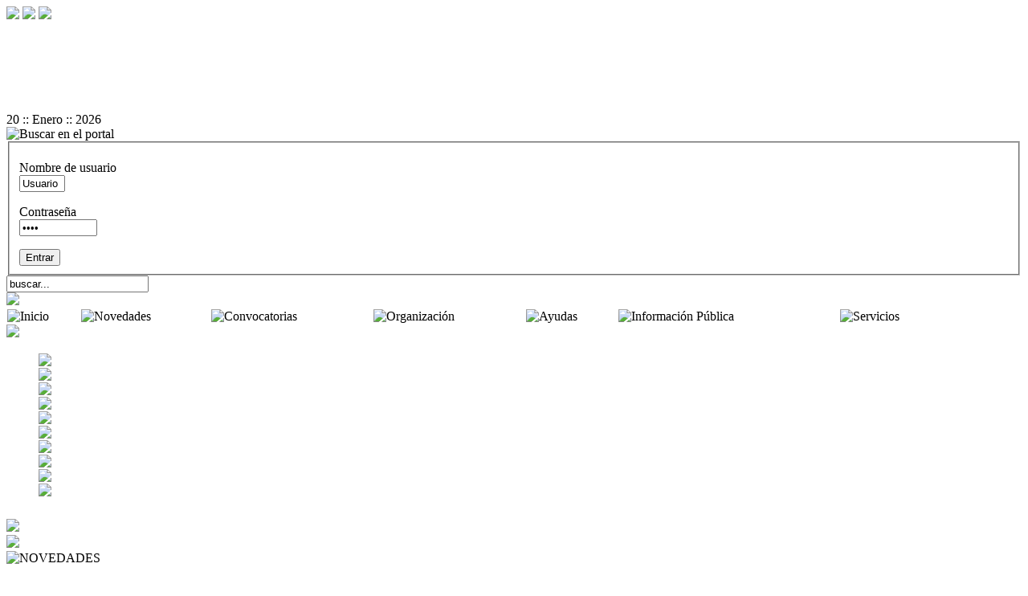

--- FILE ---
content_type: text/html; charset=utf-8
request_url: http://extremambiente.juntaex.es/index.php?option=com_content&view=article&id=5614:26062024-mercedes-moran-participa-en-el-experimento-unico-en-europa-de-suelta-de-una-lince-y-su-cria-para-estudiar-su-comportamiento-y-desarrollo&catid=38:noticias&Itemid=23
body_size: 14852
content:
<!DOCTYPE html PUBLIC "-//W3C//DTD XHTML 1.0 Strict//EN" "http://www.w3.org/TR/xhtml1/DTD/xhtml1-strict.dtd">
<html xmlns="http://www.w3.org/1999/xhtml" xml:lang="es-es" lang="es-es" >
<head>
	  <meta http-equiv="Content-Type" content="text/html; charset=utf-8" />
  <meta http-equiv="X-UA-Compatible" content="IE=EmulateIE7" />
  <meta name="robots" content="index, follow" />
  <meta name="keywords" content="Que, Este, Desarrollo, Lince, Morán, Una, Del, Para, Sido, Han, Ibérico, Mercedes, Suelta, Liberados, Cría, Con, Las, Miércoles, Titular, Tiempo, Programa, Categoría, Objetivo, Especie, Reintroducción" />
  <meta name="generator" content="JoomSEO by Phill Brown (http://www.joomseo.com)" />
  <meta name="description" content="[26/06/2024] Mercedes Morán participa en el experimento único en Europa de suelta de una lince y su cría para estudiar su comportamiento y desar..." />
  <meta name="generator" content="Joomla! 1.5 - Open Source Content Management" />
  <title>[26/06/2024] Mercedes Morán participa en el experimento único en Europa de suelta de una lince y su cría para estudiar su co</title>
  <link href="/templates/jawa/favicon.ico" rel="shortcut icon" type="image/x-icon" />
  <link rel="stylesheet" href="http://extremambiente.juntaex.es/plugins/content/mavikthumbnails/highslide/highslide.css" type="text/css" />
  <link rel="stylesheet" href="/modules/mod_globalnews/scripts/css/gn_css_1.css" type="text/css" />
  <style type="text/css">
    <!--
div.JT-ClearBox { display: block; height: 0; clear: both; visibility: hidden; } 
 DIV#slideshowboxfooter { display:block; padding-top: 10px; font-family: Tahoma,Verdana,sans-serif; font-size: 8px; font-weight: bold; } 
 DIV#slideshowboxwrapper { width: 100%; height: 100%; overflow: hidden; margin: 0px auto;  } 
 .slideshowbox ul li { list-style:none; display:block; } 
 .slideshowbox li img { margin-right: 2px; width: 170px; height: 128px; } 

    -->
  </style>
  <script type="text/javascript" src="/media/system/js/mootools.js"></script>
  <script type="text/javascript" src="/media/system/js/caption.js"></script>
  <script type="text/javascript" src="/plugins/content/javascript/polaroid.js"></script>
  <script type="text/javascript" src="http://extremambiente.juntaex.es/plugins/content/mavikthumbnails/highslide/highslide-with-gallery.packed.js"></script>
  <script type="text/javascript" src="/modules/mod_globalnews/scripts/js/slider.js"></script>
  <script type="text/javascript">

				hs.graphicsDir = "http://extremambiente.juntaex.es/plugins/content/mavikthumbnails/highslide/graphics/"
				hs.align = "center";
				hs.transitions = ["expand", "crossfade"];
				hs.outlineType = "rounded-white";
				hs.fadeInOut = true;
				//hs.dimmingOpacity = 0.75;

				// Add the controlbar
				hs.addSlideshow({
					slideshowGroup: "5614",
					interval: 5000,
					repeat: false,
					useControls: true,
					fixedControls: "fit",
					overlayOptions: {
						opacity: .75,
						position: "bottom center",
						hideOnMouseOut: true
					}
				});
			</script>
  <!--[if lte IE 6]>
					<link href="/<?php echo $this->baseurl ?>/plugins/content/mavikthumbnails/highslide/highslide-ie6.css" rel="stylesheet" type="text/css" />
				<![endif]-->
  <link href='http://extremambiente.juntaex.es/modules/mod_events_cal/mod_events_cal1.5.css' rel='stylesheet' type='text/css' />
  <script src = "http://extremambiente.juntaex.es/modules/mod_slideshow_pro/scripts/jquery.js" type="text/javascript"></script>
<script src = "http://extremambiente.juntaex.es/modules/mod_slideshow_pro/scripts/jcarousellite_1.0.1c4.js" type="text/javascript"></script><script src = "http://extremambiente.juntaex.es/modules/mod_slideshow_pro/scripts/jquery.easing.1.3.js" type="text/javascript"></script><script src = "http://extremambiente.juntaex.es/modules/mod_slideshow_pro/scripts/jquery.easing.compatibility.js" type="text/javascript"></script>
  <script type="text/javascript">jQuery.noConflict();</script>

	<!--meta http-equiv="Content-Type" content="text/html; charset=utf-8" /-->
	<meta name="author" content="McHl)" />
	<link rel="stylesheet" href="/templates/jawa-portada/css/estilos.css" type="text/css" />
	<link rel="stylesheet" href="/templates/jawa/css/estilos.css" type="text/css" />
	<link rel="stylesheet" href="/templates/jawa-portada/css/agralia.css" type="text/css" />
	<link rel="stylesheet" href="/templates/jawa-portada/css/print.css" type="text/css" />
	<link rel="stylesheet" href="/templates/jawa/favicon.ico" type="image/x-icon"/>
		<script type="text/javascript" src="/templates/jawa-portada/js/cambia_estilos_letra.js"></script>
	<script type="text/javascript" src="/templates/jawa-portada/js/preparar_pagina.js"></script>
	<script type="text/javascript" src="/templates/jawa-portada/js/pdf.js"></script>
    <style type="text/css">
<!--
.Estilo2 {font-size: small}
.Estilo3 {color: #FFFFFF; font-size: small; }
a:link {
	color: #FFFFFF;
	text-decoration: none;
}
a:visited {
	color: #CCCCCC;
	text-decoration: none;
}
a:hover {
	text-decoration: underline;
}
a:active {
	text-decoration: none;
}
.Estilo4 {color: #CCCCCC}
.Estilo5 {font-weight: bold}
-->
    </style>
<meta http-equiv="Content-Type" content="text/html; charset=iso-8859-1" />
<!-- U24 Lytebox Header Begin -->
<script type="text/javascript" language="javascript" src="http://extremambiente.juntaex.es//plugins/system/u24/lytebox/3.22/lytebox.original.js"></script>
<link rel="stylesheet" href="http://extremambiente.juntaex.es//plugins/system/u24/lytebox/3.22/lytebox.css" type="text/css" media="screen" />
<!-- U24 Lytebox Header End -->
</head>
<body onload="prepararContenido()">
	<div id="general">
		<div id="cabecera">
			<img id="logo_junta" src="/templates/jawa-portada/images/logo_je.gif"/>
			<img id="imagen_cabecera" src="/templates/jawa-portada/images/banner_2023.png"/>
			<img id="fondo_iconos" src="/templates/jawa-portada/images/fondo_iconos.png"/>
			<div id="cambia_fuente"	>
				<a href="Javascript:void(null)" title="Aumentar tama&ntilde;o de letra" onclick="changeFontSize(2);">A<sup>+</sup></a>
				<a href="Javascript:void(null)" title="Disminuir tama&ntilde;o de letra" onclick="changeFontSize(-2);">A<sup>-</sup></a>
				<a href="Javascript:void(null)" title="Resetear tama&ntilde;o de letra a valores originales" onclick="revertStyles(); return false;"> Reset</a>
			</div>
			<div id="icono_mapa" onclick="window.location.href='index.php?option=com_xmap&Itemid=3'" title="Ver el Mapa Web">&nbsp;</div>
			<div id="icono_hoja" onclick="generarPDF();" title="Documento en formato pdf">&nbsp;</div>		
			<div id="icono_home" onclick="window.location.href='index.php?option=com_content&view=frontpage&Itemid=1'" title="Ir al inicio">&nbsp;</div>
			<div id="icono_print" onclick="window.print();" title="Imprimir el art&iacute;culo">&nbsp;</div>
			<div id="icono_rss" onclick="window.location.href='index.php?option=com_wrapper&amp;view=wrapper&amp;Itemid=6'" title="Sindicaci&oacute;n RSS">&nbsp;</div>
			<div id="fecha">20 :: Enero :: 2026 </div>
			<img id="icono_lupa" src="/templates/jawa-portada/images/lupa.pngpng" title="Buscar en el portal"/>
			<div id="modulo_registro">
						<div class="moduletable">
					<form action="/index.php?option=com_content&amp;view=category&amp;id=38&amp;Itemid=23" method="post" name="login" id="form-login" >
		<fieldset class="input">
	<p id="form-login-username">
		<label for="modlgn_username">Nombre de usuario</label><br />
		<input id="modlgn_username" type="text" name="username" class="inputbox" alt="Usuario" size="5" value="Usuario" onblur="if(this.value=='') this.value='Usuario';" onfocus="if(this.value=='Usuario') this.value='';" />
	</p>
	<p id="form-login-password">
		<label for="modlgn_passwd">Contraseña</label><br />
		<input id="modlgn_passwd" type="password" name="passwd" class="inputbox" size="10" alt="Contrase�a" value="Ilke" onblur="if(this.value=='') this.value='Ilke';" onfocus="if(this.value=='Ilke') this.value='';" />
	</p>
		<input type="submit" name="Submit" class="button" value="Entrar" />
	</fieldset>
	<!--ul>
		<li>
			<a href="/">
			</a>
		</li>
		<li>
			<a href="/">
			</a>
		</li>
				<li>
			<a href="/">
				</a>
		</li>
			</ul-->
	
	<input type="hidden" name="option" value="com_user" />
	<input type="hidden" name="task" value="login" />
	<input type="hidden" name="return" value="www.extremambiente.es" />
	<input type="hidden" name="dc56b7c6724e8aebcfad3905a0d74253" value="1" /></form>
		</div>
	
			</div>
			<div id="separador"><table></table></div>
			<div id="modulo_buscar">
						<div class="moduletable">
					<form action="index.php" method="post">
	<div class="search">
		<input name="searchword" id="mod_search_searchword" maxlength="20" alt="Buscar" class="inputbox" type="text" size="20" value="buscar..."  onblur="if(this.value=='') this.value='buscar...';" onfocus="if(this.value=='buscar...') this.value='';" />	</div>
	<input type="hidden" name="task"   value="search" />
	<input type="hidden" name="option" value="com_search" />
</form>		</div>
	
			</div>
		</div>
		<div id="menu_superior">
			<img id="fondo_menu_superior" src="/templates/jawa-portada/images/fondo_menu_sup.png"/>
			<div id="contenido_menu_superior">
						<div class="moduletable">
					<table width="100%" border="0" cellpadding="0" cellspacing="1"><tr><td nowrap="nowrap"><img src="/images/stories/icono_menu.gif" border="0" alt="Inicio"/> <a href="/" class="mainlevel" >Inicio</a><img src="/images/stories/icono_menu.png" border="0" alt="Novedades"/> <a href="/index.php?option=com_content&amp;view=category&amp;id=38&amp;Itemid=23" class="mainlevel" id="active_menu">Novedades</a><img src="/images/stories/icono_menu.png" border="0" alt="Convocatorias"/> <a href="/index.php?option=com_content&amp;view=category&amp;id=39&amp;Itemid=24" class="mainlevel" >Convocatorias</a><img src="/images/stories/icono_menu.png" border="0" alt="Organización"/> <a href="/index.php?option=com_content&amp;view=article&amp;id=559&amp;Itemid=36" class="mainlevel" >Organización</a><img src="/images/stories/icono_menu.png" border="0" alt="Ayudas"/> <a href="/index.php?option=com_content&amp;view=article&amp;id=1187&amp;Itemid=29" class="mainlevel" >Ayudas</a><img src="/images/stories/icono_menu.png" border="0" alt="Información Pública"/> <a href="/index.php?option=com_content&amp;view=article&amp;id=3649&amp;Itemid=492" class="mainlevel" >Información Pública</a><img src="/images/stories/icono_menu.png" border="0" alt="Servicios"/> <a href="/index.php?option=com_content&amp;view=article&amp;id=809&amp;Itemid=372" class="mainlevel" >Servicios</a></td></tr></table>		</div>
	
			</div>
		</div>
		<div id="camino_migas"> 
					
		</div>
		<div id="derecha">
			<img id="img_derecha" src="/templates/jawa-portada/images/derecha.png"/>
					<div class="moduletable">
					
<script type="text/javascript">
/* <![CDATA[ */
// Main codes
jQuery(document).ready(function(){
	jQuery(".slideshowbox").jCarouselLite({
		auto: 1000,
		speed: 2500,
		visible: 3,
		easing: "easeOutExpo",		vertical: true,		hoverPause: false	});	
});
/* ]]> */
</script>

<div class="JT-ClearBox"></div>

<div id="slideshowboxwrapper">
 <div class="slideshowbox"><ul><li><a href="http://extremambiente.juntaex.es/index.php?option=com_content&view=article&id=1285&Itemid=459" target="_self"><img src="http://extremambiente.juntaex.es/modules/mod_slideshow_pro/baner/lat01.jpg" border="0" alt="Áreas Protegidas de Extremadura" title="Áreas Protegidas de Extremadura" /></a></li><li><a href="http://extremambiente.juntaex.es/index.php?option=com_content&view=article&id=2525&Itemid=182" target="_self"><img src="http://extremambiente.juntaex.es/modules/mod_slideshow_pro/baner/lat02.png" border="0" alt="Educación Ambiental en Extremadura" title="Educación Ambiental en Extremadura" /></a></li><li><a href="http://extremambiente.gobex.es/index.php?option=com_content&view=article&id=962&Itemid=452" target="_self"><img src="http://extremambiente.juntaex.es/modules/mod_slideshow_pro/baner/ayudas_forestales_mini.jpg" border="0" alt="Ayudas Forestales" title="Ayudas Forestales" /></a></li><li><a href="http://www.infoex.info" target="_self"><img src="http://extremambiente.juntaex.es/modules/mod_slideshow_pro/baner/lat08.png" border="0" alt="Prevención y Extinción de Incendios Forestales" title="Prevención y Extinción de Incendios Forestales" /></a></li><li><a href="http://extremambiente.juntaex.es/index.php?option=com_content&view=article&id=560&Itemid=243" target="_self"><img src="http://extremambiente.juntaex.es/modules/mod_slideshow_pro/baner/rad_amb.jpg" border="0" alt="Radiología Ambiental en Extremadura" title="Radiología Ambiental en Extremadura" /></a></li><li><a href="http://extremambiente.juntaex.es/index.php?option=com_content&view=article&id=445&Itemid=278" target="_self"><img src="http://extremambiente.juntaex.es/modules/mod_slideshow_pro/baner/lat_forestal.jpg" border="0" alt="Ordenación y Gestión Forestal" title="Ordenación y Gestión Forestal" /></a></li><li><a href="http://extremambiente.juntaex.es/index.php?option=com_content&view=article&id=2238&Itemid=578" target="_self"><img src="http://extremambiente.juntaex.es/modules/mod_slideshow_pro/baner/lat05.jpg" border="0" alt="Residuos" title="Residuos" /></a></li><li><a href="http://extremambiente.juntaex.es/index.php?option=com_content&view=article&id=739&Itemid=420" target="_self"><img src="http://extremambiente.juntaex.es/modules/mod_slideshow_pro/baner/lat07.jpg" border="0" alt="Evaluación Ambiental de Planes y Programas" title="Evaluación Ambiental de Planes y Programas" /></a></li><li><a href="http://extremambiente.juntaex.es/index.php?option=com_content&view=article&id=464&Itemid=310" target="_self"><img src="http://extremambiente.juntaex.es/modules/mod_slideshow_pro/baner/lat03.png" border="0" alt="Sección de Caza" title="Sección de Caza" /></a></li><li><a href="http://extremambiente.juntaex.es/index.php?option=com_content&view=article&id=480&Itemid=322" target="_self"><img src="http://extremambiente.juntaex.es/modules/mod_slideshow_pro/baner/lat04.png" border="0" alt="Sección de Pesca" title="Sección de Pesca" /></a></li></ul></div>
</div>
	
<div class="JT-ClearBox"></div>

<div id="slideshowboxfooter"> </a></div><div class="JT-ClearBox"></div>
<script type="text/javascript">jQuery.noConflict();</script>		</div>
	
		</div>
		<div id="pagina">
			<img id="pagina_borde_sup" src="/templates/jawa-portada/images/pagina_borde_superior_contenidos.png"/>
			<div id="menu">
				<div id="ppal">
					<img id="menu_borde_sup" src="/templates/jawa-portada/images/menu_borde_superior.png"/>
							<div class="moduletable">
					
<table width="100%" border="0" cellpadding="0" cellspacing="0">
<tr ><td><img src="/images/stories/icono_menu.png" border="0" alt="NOVEDADES"/> <a href="/index.php?option=com_content&amp;view=category&amp;id=38&amp;Itemid=23" class="mainlevel" id="active_menu">NOVEDADES</a>

<div style="padding-left: 4px"><img src="/images/M_images/arrow_verde_muy_oscuro.png" alt="" /><a href="/index.php?option=com_content&amp;view=category&amp;id=138&amp;Itemid=519" class="sublevel" >Hemeroteca</a></div>
</td></tr>
<tr ><td><img src="/images/stories/icono_menu.png" border="0" alt="CONVOCATORIAS"/> <a href="/index.php?option=com_content&amp;view=category&amp;id=39&amp;Itemid=24" class="mainlevel" >CONVOCATORIAS</a></td></tr>
<tr ><td><img src="/images/stories/icono_menu.png" border="0" alt="ORGANIZACIÓN"/> <a href="/index.php?option=com_content&amp;view=article&amp;id=559&amp;Itemid=36" class="mainlevel" >ORGANIZACIÓN</a></td></tr>
<tr ><td><img src="/images/stories/icono_menu.png" border="0" alt="AYUDAS"/> <a href="/index.php?option=com_content&amp;view=article&amp;id=1187&amp;Itemid=29" class="mainlevel" >AYUDAS</a></td></tr>
<tr ><td><img src="/images/stories/icono_menu.png" border="0" alt="Fondos UE"/> <a href="/index.php?option=com_content&amp;view=article&amp;id=4808&amp;Itemid=645" class="mainlevel" >Fondos UE</a></td></tr>
<tr ><td><img src="/images/stories/icono_menu.png" border="0" alt="FORESTAL"/> <a href="/index.php?option=com_content&amp;view=article&amp;id=445&amp;Itemid=278" class="mainlevel" >FORESTAL</a></td></tr>
<tr ><td><img src="/images/stories/icono_menu.png" border="0" alt="CAZA Y PESCA"/> <a href="/index.php?option=com_content&amp;view=article&amp;id=566&amp;Itemid=309" class="mainlevel" >CAZA Y PESCA</a></td></tr>
<tr ><td><img src="/images/stories/icono_menu.png" border="0" alt="CONSERVACIÓN DE LA NATURALEZA"/> <a href="/index.php?option=com_content&amp;view=article&amp;id=622&amp;Itemid=398" class="mainlevel" >CONSERVACIÓN DE LA NATURALEZA</a></td></tr>
<tr ><td><img src="/images/stories/icono_menu.png" border="0" alt="PROTECCIÓN AMBIENTAL"/> <a href="/index.php?option=com_content&amp;view=article&amp;id=621&amp;Itemid=377" class="mainlevel" >PROTECCIÓN AMBIENTAL</a></td></tr>
<tr ><td><img src="/images/stories/icono_menu.png" border="0" alt="PREVENCIÓN Y EXTINCIÓN DE INCENDIOS FORESTALES"/> <a href="http://www.infoex.info/" class="mainlevel" >PREVENCIÓN Y EXTINCIÓN DE INCENDIOS FORESTALES</a></td></tr>
<tr ><td><img src="/images/stories/icono_menu.png" border="0" alt="AGENTES MEDIO NATURAL"/> <a href="/index.php?option=com_content&amp;view=article&amp;id=1126&amp;Itemid=466" class="mainlevel" >AGENTES MEDIO NATURAL</a></td></tr>
<tr ><td><img src="/images/stories/icono_menu.png" border="0" alt="INFORMACIÓN PÚBLICA"/> <a href="/index.php?option=com_content&amp;view=article&amp;id=3649&amp;Itemid=492" class="mainlevel" >INFORMACIÓN PÚBLICA</a></td></tr>
<tr ><td><img src="/images/stories/icono_menu.png" border="0" alt="SERVICIOS"/> <a href="/index.php?option=com_content&amp;view=article&amp;id=809&amp;Itemid=372" class="mainlevel" >SERVICIOS</a></td></tr>
</table>		</div>
	
					<img id="menu_borde_inf" src="/templates/jawa-portada/images/menu_borde_inferior.png"/>
					<div style="margin-top:25px;background-color:white;"><br/></div>
					<div id="sec">
						<img id="menu_borde_sup" src="/templates/jawa-portada/images/menu_borde_superior.png"/>
						<div id="calendario">
									<div class="moduletable">
					<table cellpadding="0" cellspacing="0" width="140" align="center" class="mod_events_monthyear">
<tr >
<td></td><td></td><td align="center"><a class="mod_events_link" href="http://extremambiente.juntaex.es/index.php?option=com_events&amp;Itemid=348&amp;task=view_month&amp;month=01&amp;year=2026" title="Ir al calendario">Enero</a>
<a class="mod_events_link" href="http://extremambiente.juntaex.es/index.php?option=com_events&amp;Itemid=348&amp;task=view_year&amp;month=01&amp;year=2026" title="Ir al calendario">2026</a>
</td><td></td><td></td></tr>
</table>
<table align="center" class="mod_events_table" cellspacing="0" cellpadding="2">
<tr class="mod_events_dayname">
<td class='mod_events_td_dayname'>L</td>
<td class='mod_events_td_dayname'>M</td>
<td class='mod_events_td_dayname'>X</td>
<td class='mod_events_td_dayname'>J</td>
<td class='mod_events_td_dayname'>V</td>
<td class='mod_events_td_dayname'><span class="saturday">S</span></td>
<td class='mod_events_td_dayname'><span class="sunday">D</span></td>
</tr>
<tr>
<td class='mod_events_td_dayoutofmonth'>29</td>
<td class='mod_events_td_dayoutofmonth'>30</td>
<td class='mod_events_td_dayoutofmonth'>31</td>
<td class='mod_events_td_daynoevents'><a class='mod_events_daylink' href='http://extremambiente.juntaex.es/index.php?option=com_events&amp;task=view_day&amp;year=2026&amp;month=01&amp;day=01&amp;Itemid=348' title='Ir al calendario'>1</a></td>
<td class='mod_events_td_daynoevents'><a class='mod_events_daylink' href='http://extremambiente.juntaex.es/index.php?option=com_events&amp;task=view_day&amp;year=2026&amp;month=01&amp;day=02&amp;Itemid=348' title='Ir al calendario'>2</a></td>
<td class='mod_events_td_daynoevents'><a class='mod_events_daylink' href='http://extremambiente.juntaex.es/index.php?option=com_events&amp;task=view_day&amp;year=2026&amp;month=01&amp;day=03&amp;Itemid=348' title='Ir al calendario'>3</a></td>
<td class='mod_events_td_daynoevents'><a class='mod_events_daylink' href='http://extremambiente.juntaex.es/index.php?option=com_events&amp;task=view_day&amp;year=2026&amp;month=01&amp;day=04&amp;Itemid=348' title='Ir al calendario'>4</a></td>
</tr>
<tr><td class='mod_events_td_daynoevents'><a class='mod_events_daylink' href='http://extremambiente.juntaex.es/index.php?option=com_events&amp;task=view_day&amp;year=2026&amp;month=01&amp;day=05&amp;Itemid=348' title='Ir al calendario'>5</a></td>
<td class='mod_events_td_daynoevents'><a class='mod_events_daylink' href='http://extremambiente.juntaex.es/index.php?option=com_events&amp;task=view_day&amp;year=2026&amp;month=01&amp;day=06&amp;Itemid=348' title='Ir al calendario'>6</a></td>
<td class='mod_events_td_daynoevents'><a class='mod_events_daylink' href='http://extremambiente.juntaex.es/index.php?option=com_events&amp;task=view_day&amp;year=2026&amp;month=01&amp;day=07&amp;Itemid=348' title='Ir al calendario'>7</a></td>
<td class='mod_events_td_daynoevents'><a class='mod_events_daylink' href='http://extremambiente.juntaex.es/index.php?option=com_events&amp;task=view_day&amp;year=2026&amp;month=01&amp;day=08&amp;Itemid=348' title='Ir al calendario'>8</a></td>
<td class='mod_events_td_daynoevents'><a class='mod_events_daylink' href='http://extremambiente.juntaex.es/index.php?option=com_events&amp;task=view_day&amp;year=2026&amp;month=01&amp;day=09&amp;Itemid=348' title='Ir al calendario'>9</a></td>
<td class='mod_events_td_daynoevents'><a class='mod_events_daylink' href='http://extremambiente.juntaex.es/index.php?option=com_events&amp;task=view_day&amp;year=2026&amp;month=01&amp;day=10&amp;Itemid=348' title='Ir al calendario'>10</a></td>
<td class='mod_events_td_daynoevents'><a class='mod_events_daylink' href='http://extremambiente.juntaex.es/index.php?option=com_events&amp;task=view_day&amp;year=2026&amp;month=01&amp;day=11&amp;Itemid=348' title='Ir al calendario'>11</a></td>
</tr>
<tr><td class='mod_events_td_daynoevents'><a class='mod_events_daylink' href='http://extremambiente.juntaex.es/index.php?option=com_events&amp;task=view_day&amp;year=2026&amp;month=01&amp;day=12&amp;Itemid=348' title='Ir al calendario'>12</a></td>
<td class='mod_events_td_daynoevents'><a class='mod_events_daylink' href='http://extremambiente.juntaex.es/index.php?option=com_events&amp;task=view_day&amp;year=2026&amp;month=01&amp;day=13&amp;Itemid=348' title='Ir al calendario'>13</a></td>
<td class='mod_events_td_daynoevents'><a class='mod_events_daylink' href='http://extremambiente.juntaex.es/index.php?option=com_events&amp;task=view_day&amp;year=2026&amp;month=01&amp;day=14&amp;Itemid=348' title='Ir al calendario'>14</a></td>
<td class='mod_events_td_daynoevents'><a class='mod_events_daylink' href='http://extremambiente.juntaex.es/index.php?option=com_events&amp;task=view_day&amp;year=2026&amp;month=01&amp;day=15&amp;Itemid=348' title='Ir al calendario'>15</a></td>
<td class='mod_events_td_daynoevents'><a class='mod_events_daylink' href='http://extremambiente.juntaex.es/index.php?option=com_events&amp;task=view_day&amp;year=2026&amp;month=01&amp;day=16&amp;Itemid=348' title='Ir al calendario'>16</a></td>
<td class='mod_events_td_daynoevents'><a class='mod_events_daylink' href='http://extremambiente.juntaex.es/index.php?option=com_events&amp;task=view_day&amp;year=2026&amp;month=01&amp;day=17&amp;Itemid=348' title='Ir al calendario'>17</a></td>
<td class='mod_events_td_daynoevents'><a class='mod_events_daylink' href='http://extremambiente.juntaex.es/index.php?option=com_events&amp;task=view_day&amp;year=2026&amp;month=01&amp;day=18&amp;Itemid=348' title='Ir al calendario'>18</a></td>
</tr>
<tr><td class='mod_events_td_daynoevents'><a class='mod_events_daylink' href='http://extremambiente.juntaex.es/index.php?option=com_events&amp;task=view_day&amp;year=2026&amp;month=01&amp;day=19&amp;Itemid=348' title='Ir al calendario'>19</a></td>
<td class='mod_events_td_todaynoevents'><a class='mod_events_daylink' href='http://extremambiente.juntaex.es/index.php?option=com_events&amp;task=view_day&amp;year=2026&amp;month=01&amp;day=20&amp;Itemid=348' title='Ir al calendario'>20</a></td>
<td class='mod_events_td_daynoevents'><a class='mod_events_daylink' href='http://extremambiente.juntaex.es/index.php?option=com_events&amp;task=view_day&amp;year=2026&amp;month=01&amp;day=21&amp;Itemid=348' title='Ir al calendario'>21</a></td>
<td class='mod_events_td_daynoevents'><a class='mod_events_daylink' href='http://extremambiente.juntaex.es/index.php?option=com_events&amp;task=view_day&amp;year=2026&amp;month=01&amp;day=22&amp;Itemid=348' title='Ir al calendario'>22</a></td>
<td class='mod_events_td_daynoevents'><a class='mod_events_daylink' href='http://extremambiente.juntaex.es/index.php?option=com_events&amp;task=view_day&amp;year=2026&amp;month=01&amp;day=23&amp;Itemid=348' title='Ir al calendario'>23</a></td>
<td class='mod_events_td_daynoevents'><a class='mod_events_daylink' href='http://extremambiente.juntaex.es/index.php?option=com_events&amp;task=view_day&amp;year=2026&amp;month=01&amp;day=24&amp;Itemid=348' title='Ir al calendario'>24</a></td>
<td class='mod_events_td_daynoevents'><a class='mod_events_daylink' href='http://extremambiente.juntaex.es/index.php?option=com_events&amp;task=view_day&amp;year=2026&amp;month=01&amp;day=25&amp;Itemid=348' title='Ir al calendario'>25</a></td>
</tr>
<tr><td class='mod_events_td_daynoevents'><a class='mod_events_daylink' href='http://extremambiente.juntaex.es/index.php?option=com_events&amp;task=view_day&amp;year=2026&amp;month=01&amp;day=26&amp;Itemid=348' title='Ir al calendario'>26</a></td>
<td class='mod_events_td_daynoevents'><a class='mod_events_daylink' href='http://extremambiente.juntaex.es/index.php?option=com_events&amp;task=view_day&amp;year=2026&amp;month=01&amp;day=27&amp;Itemid=348' title='Ir al calendario'>27</a></td>
<td class='mod_events_td_daynoevents'><a class='mod_events_daylink' href='http://extremambiente.juntaex.es/index.php?option=com_events&amp;task=view_day&amp;year=2026&amp;month=01&amp;day=28&amp;Itemid=348' title='Ir al calendario'>28</a></td>
<td class='mod_events_td_daynoevents'><a class='mod_events_daylink' href='http://extremambiente.juntaex.es/index.php?option=com_events&amp;task=view_day&amp;year=2026&amp;month=01&amp;day=29&amp;Itemid=348' title='Ir al calendario'>29</a></td>
<td class='mod_events_td_daynoevents'><a class='mod_events_daylink' href='http://extremambiente.juntaex.es/index.php?option=com_events&amp;task=view_day&amp;year=2026&amp;month=01&amp;day=30&amp;Itemid=348' title='Ir al calendario'>30</a></td>
<td class='mod_events_td_daynoevents'><a class='mod_events_daylink' href='http://extremambiente.juntaex.es/index.php?option=com_events&amp;task=view_day&amp;year=2026&amp;month=01&amp;day=31&amp;Itemid=348' title='Ir al calendario'>31</a></td>
<td class="mod_events_td_dayoutofmonth">1</td>
</tr></table>
		</div>
	
						</div>
						<img id="menu_borde_inf" src="/templates/jawa-portada/images/menu_borde_inferior.png"/>
					</div>
                </div>
			</div>
			<div id="contenido">
				



<script type="text/javascript">
<!--
function applycss(id,file,file2,fheight,bgcolor)
	{
	var oIframe = document.getElementById(id);
	var oDoc = oIframe.contentWindow || oIframe.contentDocument;
	if (oDoc.document)
		{oDoc = oDoc.document;}
	addcss(oDoc,file);
	if (file2!="") 	addcss(oDoc,file2);
	if (bgcolor!="") oDoc.body.style.backgroundColor = bgcolor;
	oIframe.height = (fheight != "auto") ? fheight : (oDoc.body.offsetHeight !== undefined) ? oDoc.body.offsetHeight : oDoc.height;
	}
function addcss(item,file)
	{
	var link = item.createElement('link');
	link.setAttribute('rel', 'stylesheet');
	link.setAttribute('type', 'text/css');
	link.setAttribute('href', file);
	item.getElementsByTagName('head')[0].appendChild(link);
	}
-->
</script>





<table class="contentpaneopen">
<tr>
		<td class="contentheading" width="100%">
				<a href="/index.php?option=com_content&amp;view=article&amp;id=5614:26062024-mercedes-moran-participa-en-el-experimento-unico-en-europa-de-suelta-de-una-lince-y-su-cria-para-estudiar-su-comportamiento-y-desarrollo&amp;catid=38:noticias&amp;Itemid=23" class="contentpagetitle">
			[26/06/2024] Mercedes Morán participa en el experimento único en Europa de suelta de una lince y su cría para estudiar su comportamiento y desarrollo</a>
			</td>
				
		
					</tr>
</table>

<table class="contentpaneopen">



<tr>
<td valign="top" colspan="2">
<a class="highslide" href="http://extremambiente.juntaex.es/images/stories/noticias/2024/20240626_Suelta_Flora_Ulan.JPG" onclick='return hs.expand(this, { captionText: "Suelta de Flora y Ul&aacute;n", slideshowGroup: "5614" })'><img src="/images/stories/thumbnails/425x239-images-stories-noticias-2024-20240626_Suelta_Flora_Ulan.JPG" alt="Suelta de Flora y Ulán" width="425" height="239" align="right" /></a>La consejera de Agricultura, Ganadería y Desarrollo Sostenible, Mercedes Morán, ha participado junto al director general de Sostenibilidad, Germán Puebla, en la suelta de una hembra de lince ibérico y de su cría que han sido liberados al mismo tiempo como parte de un experimento único en Europa.<br />
<br />
La suelta ha tenido lugar este miércoles en las proximidades de Valdehúncar, en la comarca de Campo Arañuelo. La hembra Flora y su cachorro Ulán han sido liberados al mismo tiempo para ver el comportamiento y el desarrollo en libertad de ambos.<br />
<br />
Morán ha defendido el éxito del Programa de Reintroducción del Lince Ibérico que hoy cumple un hito más y ha recordado que este año se celebra el décimo aniversario de este programa. Asimismo, la consejera ha hecho hincapié en que "el objetivo marcado se ha superado con creces y significa, sin duda, que ha dado sus frutos".<br />
<br />
Además, la titular de Desarrollo Sostenible ha querido expresar su agradecimiento a Portugal, en cuyo centro de cría en cautividad han estado los dos ejemplares liberados este miércoles, porque "ha sido un magnífico socio para el exitoso proyecto de recuperación del lince ibérico". El trabajo con el país vecino es "un ejemplo de cómo al ir unidos y trabajar juntos se consigue alcanzar metas y objetivos difíciles", ha asegurado la titular de Agricultura.<br />
&#160;&#160; &#160;<br />
Una de las victorias de este proyecto de reintroducción, ha resaltado Morán, ha sido el anuncio hecho por la Unión Internacional para la Conservación de la Naturaleza en el que se comunica que el lince va a pasar de la categoría de especie en peligro de extinción a la categoría de especie vulnerable, algo que es una gran noticia y un caso de éxito mundial.<br />
<br />
Finalmente, Mercedes Morán ha mostrado su satisfacción al hablar de la firme defensa que desde la Junta se hace del entorno natural sin que ello conlleve un prejuicio al desarrollo económico y social. "Es una apuesta decidida de este Gobierno buscar ese equilibrio porque conservar nuestro entorno es un objetivo compatible con el desarrollo y lo vamos a demostrar", ha concluido.<br /></td>
</tr>

</table>
<span class="article_separator">&nbsp;</span>

			</div>
			<div id="pest_novedades">
				<img id="img_pest_novedades" src="/templates/jawa-portada/images/pest_novedades.png" border="0"/>
			</div>
			<div id="novedades">
						<div class="moduletable">
					
<table cellspacing="2px" cellpadding="2px" class="globalnews">
  <tr>
        <td><table width="100%" cellspacing="2px" cellpadding="2px" class="gn_groups">
	            <tr>
          <th>
		  		  Noticias          </th>
        </tr>
		                <tr>
          <td>
<div id="gn_slider_1_1" class="gn_slider_1">
  <div class="opacitylayer">
      <div class="gn_news">
	<a href="/index.php?option=com_content&amp;view=article&amp;id=5652:noticia-2102025-maria-guardiola-visita-al-equipo-de-la-organizacion-amus-con-motivo-de-su-30-aniversario&amp;catid=38:noticias&amp;Itemid=23">[Noticia 2/10/2025] María Guardiola visita al equipo de la organización AMUS con motivo de su 30 aniversario</a><br /><a href="/index.php?option=com_content&amp;view=article&amp;id=5652:noticia-2102025-maria-guardiola-visita-al-equipo-de-la-organizacion-amus-con-motivo-de-su-30-aniversario&amp;catid=38:noticias&amp;Itemid=23"><img src="http://extremambiente.juntaex.es//images/stories/noticias/2025/20251002%201%20NP%20Presidenta-%20Visita%20AMUS.jpg" width="0" height="70" style="margin:2px;float:left;" border="0" alt="" /></a>La presidenta de la Junta de Extremadura, María Guardiola, ha visitado este jueves las instalaciones de recuperación de especies animales de la organización Acción por el Mundo Salvaje (AMUS), donde ha conocido de primera mano el trabajo del equipo de profesionales que la integran y ha...&nbsp;<a href="/index.php?option=com_content&amp;view=article&amp;id=5652:noticia-2102025-maria-guardiola-visita-al-equipo-de-la-organizacion-amus-con-motivo-de-su-30-aniversario&amp;catid=38:noticias&amp;Itemid=23">[Ampliar]</a>	</div>
      <div class="gn_news">
	<a href="/index.php?option=com_content&amp;view=article&amp;id=5649:592025-decreto-de-ayudas-para-la-conservacion-de-las-especies-protegidas-y-habitats-de-interes-en-explotaciones-agrarias-y-ganaderas&amp;catid=38:noticias&amp;Itemid=23">[5/9/2025] Decreto de ayudas para la conservación de las especies protegidas y hábitats de interés en explotaciones agrarias y ganaderas</a><br /><a href="/index.php?option=com_content&amp;view=article&amp;id=5649:592025-decreto-de-ayudas-para-la-conservacion-de-las-especies-protegidas-y-habitats-de-interes-en-explotaciones-agrarias-y-ganaderas&amp;catid=38:noticias&amp;Itemid=23"><img src="http://extremambiente.juntaex.es//images/stories/doe.jpg" width="115.928853755" height="70" style="margin:2px;float:left;" border="0" alt="" /></a>Publicado en DOE Decreto de ayudas por el que se establecen las bases reguladoras de la concesión de ayudas para la conservación de las especies protegidas y hábitats de interés en explotaciones agrarias y ganaderas y primera convocatoria&#160; Publicación en el DOE Información completa sobre...&nbsp;<a href="/index.php?option=com_content&amp;view=article&amp;id=5649:592025-decreto-de-ayudas-para-la-conservacion-de-las-especies-protegidas-y-habitats-de-interes-en-explotaciones-agrarias-y-ganaderas&amp;catid=38:noticias&amp;Itemid=23">[Ampliar]</a>	</div>
      <div class="gn_news">
	<a href="/index.php?option=com_content&amp;view=article&amp;id=5646:noticia-5082025-la-junta-participa-en-la-puesta-en-semilibertad-de-cuatro-cachorros-huerfanos-de-lince-y-su-madre-adoptiva&amp;catid=38:noticias&amp;Itemid=23">[Noticia 5/08/2025] La Junta participa en la puesta en semilibertad de cuatro cachorros huérfanos de lince y su madre adoptiva</a><br /><a href="/index.php?option=com_content&amp;view=article&amp;id=5646:noticia-5082025-la-junta-participa-en-la-puesta-en-semilibertad-de-cuatro-cachorros-huerfanos-de-lince-y-su-madre-adoptiva&amp;catid=38:noticias&amp;Itemid=23"><img src="http://extremambiente.juntaex.es//images/stories/noticias/2025/20250806%202%20NP%20Sostenibilidd-Suelta%20linces%20temporal%20Monfrag%C3%BCe.jpg" width="0" height="70" style="margin:2px;float:left;" border="0" alt="" /></a>El director general de Sostenibilidad, Germán Puebla, ha participado este miércoles en la puesta en semilibertad de cuatro cachorros de lince, que quedaron huérfanos hace unos meses, y de su madre adoptiva. &#160; Los cinco ejemplares han sido liberados en una cerca de adaptación en el Parque...&nbsp;<a href="/index.php?option=com_content&amp;view=article&amp;id=5646:noticia-5082025-la-junta-participa-en-la-puesta-en-semilibertad-de-cuatro-cachorros-huerfanos-de-lince-y-su-madre-adoptiva&amp;catid=38:noticias&amp;Itemid=23">[Ampliar]</a>	</div>
      <div class="gn_news">
	<a href="/index.php?option=com_content&amp;view=article&amp;id=5645:[base64]&amp;catid=38:noticias&amp;Itemid=23">[Noticia 2/07/2025] Fase de consulta pública previa, sugerencias, así como el periodo de audiencia e información pública en relación con el proyecto de Decreto yudas para la conservación de las especies protegidas y hábitats de interés</a><br /><a href="/index.php?option=com_content&amp;view=article&amp;id=5645:[base64]&amp;catid=38:noticias&amp;Itemid=23"><img src="http://extremambiente.juntaex.es//images/stories/noticias/doe.png" width="100.121212121" height="70" style="margin:2px;float:left;" border="0" alt="" /></a>RESOLUCIÓN de 26 de junio de 2025, de la Secretaría General, por la que se acuerda de forma conjunta la apertura de la fase de consulta pública previa, sugerencias, así como el periodo de audiencia e información pública en relación con el proyecto de Decreto por el que se establecen las...&nbsp;<a href="/index.php?option=com_content&amp;view=article&amp;id=5645:[base64]&amp;catid=38:noticias&amp;Itemid=23">[Ampliar]</a>	</div>
      <div class="gn_news">
	<a href="/index.php?option=com_content&amp;view=article&amp;id=5644:noticia-10062025-la-junta-destaca-durante-los-premios-a-la-conservacion-del-lince-iberico-el-incremento-de-su-poblacion-en-extremadura-con-mas-de-200-ejemplares-registrados&amp;catid=38:noticias&amp;Itemid=23">[Noticia 10/06/2025] La Junta destaca durante los Premios a la Conservación del Lince Ibérico el incremento de su población en Extremadura, con más de 200 ejemplares registrados</a><br /><a href="/index.php?option=com_content&amp;view=article&amp;id=5644:noticia-10062025-la-junta-destaca-durante-los-premios-a-la-conservacion-del-lince-iberico-el-incremento-de-su-poblacion-en-extremadura-con-mas-de-200-ejemplares-registrados&amp;catid=38:noticias&amp;Itemid=23"><img src="http://extremambiente.juntaex.es//images/stories/noticias/2025/20250609_pal.jpg" width="176.65615142" height="70" style="margin:2px;float:left;" border="0" alt="" /></a>Extremadura cuenta con 254 ejemplares de lince ibérico identificados y monitorizados, un notable crecimiento de la población que se ha experimentado en toda la península, pasando de 94 ejemplares en 2002 a 2.400 en la actualidad, gracias al Proyecto LYNXCONNECT, el cuarto Proyecto Life aprobado...&nbsp;<a href="/index.php?option=com_content&amp;view=article&amp;id=5644:noticia-10062025-la-junta-destaca-durante-los-premios-a-la-conservacion-del-lince-iberico-el-incremento-de-su-poblacion-en-extremadura-con-mas-de-200-ejemplares-registrados&amp;catid=38:noticias&amp;Itemid=23">[Ampliar]</a>	</div>
      <div class="gn_news">
	<a href="/index.php?option=com_content&amp;view=article&amp;id=5628:08102024-la-junta-sensibiliza-a-la-ciudania-en-la-necesidad-de-reciclar-mas-durante-el-lanzamiento-de-la-campana-extremadura-recicla-vidrio&amp;catid=38:noticias&amp;Itemid=23">[08/10/2024] La Junta sensibiliza a la ciudanía en la necesidad de reciclar más durante el lanzamiento de la campaña 'Extremadura recicla vidrio'</a><br /><a href="/index.php?option=com_content&amp;view=article&amp;id=5628:08102024-la-junta-sensibiliza-a-la-ciudania-en-la-necesidad-de-reciclar-mas-durante-el-lanzamiento-de-la-campana-extremadura-recicla-vidrio&amp;catid=38:noticias&amp;Itemid=23"><img src="http://extremambiente.juntaex.es//images/stories/noticias/2024/recicla%20vidrio%202024.jpg" width="0" height="70" style="margin:2px;float:left;" border="0" alt="" /></a>El director general de Sostenibilidad de la Junta, Germán Puebla, ha realizado un llamamiento a la ciudadanía para que realicen un esfuerzo en reciclar más, durante el lanzamiento de la campaña 'Extremadura recicla vidrio', diseñada en colaboración con Ecovidrio y que llegará a 30...&nbsp;<a href="/index.php?option=com_content&amp;view=article&amp;id=5628:08102024-la-junta-sensibiliza-a-la-ciudania-en-la-necesidad-de-reciclar-mas-durante-el-lanzamiento-de-la-campana-extremadura-recicla-vidrio&amp;catid=38:noticias&amp;Itemid=23">[Ampliar]</a>	</div>
      <div class="gn_news">
	<a href="/index.php?option=com_content&amp;view=article&amp;id=5627:18092024-la-junta-invierte-un-millon-de-euros-en-una-reforma-integral-del-centro-de-recuperacion-de-fauna-los-hornos-de-sierra-de-fuentes&amp;catid=38:noticias&amp;Itemid=23">[18/09/2024] La Junta invierte un millón de euros en una reforma integral del Centro de Recuperación de Fauna 'Los Hornos' de Sierra de Fuentes</a><br /><a href="/index.php?option=com_content&amp;view=article&amp;id=5627:18092024-la-junta-invierte-un-millon-de-euros-en-una-reforma-integral-del-centro-de-recuperacion-de-fauna-los-hornos-de-sierra-de-fuentes&amp;catid=38:noticias&amp;Itemid=23"><img src="http://extremambiente.juntaex.es//images/stories/noticias/2024/CRF_Los_Hornos_2024.jpg" width="93.3333333333" height="70" style="margin:2px;float:left;" border="0" alt="" /></a>La consejera de Agricultura, Ganadería y Desarrollo Sostenible, Mercedes Morán, ha presentado este miércoles las obras que se están acometiendo para llevar a cabo una reforma integral del Centro de Recuperación de Fauna 'Los Hornos' de Sierra de Fuentes con el objetivo de modernizar y adecuar...&nbsp;<a href="/index.php?option=com_content&amp;view=article&amp;id=5627:18092024-la-junta-invierte-un-millon-de-euros-en-una-reforma-integral-del-centro-de-recuperacion-de-fauna-los-hornos-de-sierra-de-fuentes&amp;catid=38:noticias&amp;Itemid=23">[Ampliar]</a>	</div>
      <div class="gn_news">
	<a href="/index.php?option=com_content&amp;view=article&amp;id=5626:12092024-la-junta-organiza-un-dispositivo-especial-de-berrea-en-monfraguee-para-evitar-aglomeraciones-y-disfrutar-sosteniblemente-de-este-espectaculo&amp;catid=38:noticias&amp;Itemid=23">[12/09/2024] La Junta organiza un dispositivo especial de berrea en Monfragüe para evitar aglomeraciones y disfrutar sosteniblemente de este espectáculo</a><br /><a href="/index.php?option=com_content&amp;view=article&amp;id=5626:12092024-la-junta-organiza-un-dispositivo-especial-de-berrea-en-monfraguee-para-evitar-aglomeraciones-y-disfrutar-sosteniblemente-de-este-espectaculo&amp;catid=38:noticias&amp;Itemid=23"><img src="http://extremambiente.juntaex.es//images/stories/noticias/2024/ciervo_2024.jpg" width="117.166666667" height="70" style="margin:2px;float:left;" border="0" alt="" /></a>La Consejería de Agricultura, Ganadería y Desarrollo Sostenible ha montado un dispositivo especial para disfrutar de manera sostenible y sin aglomeraciones del espectáculo de la berrea en el Parque Nacional de Monfragüe. Se han organizado una serie de actuaciones que se realizarán los viernes,...&nbsp;<a href="/index.php?option=com_content&amp;view=article&amp;id=5626:12092024-la-junta-organiza-un-dispositivo-especial-de-berrea-en-monfraguee-para-evitar-aglomeraciones-y-disfrutar-sosteniblemente-de-este-espectaculo&amp;catid=38:noticias&amp;Itemid=23">[Ampliar]</a>	</div>
      <div class="gn_news">
	<a href="/index.php?option=com_content&amp;view=article&amp;id=5615:13072024-la-direccion-general-de-sostenibilidad-presenta-una-campana-de-sensibilizacion-contra-la-basuraleza-en-zonas-de-bano-del-jerte-y-la-vera-&amp;catid=38:noticias&amp;Itemid=23">[13/07/2024] La Dirección General de Sostenibilidad presenta una campaña de sensibilización contra la basuraleza en zonas de baño del Jerte y La Vera </a><br /><a href="/index.php?option=com_content&amp;view=article&amp;id=5615:13072024-la-direccion-general-de-sostenibilidad-presenta-una-campana-de-sensibilizacion-contra-la-basuraleza-en-zonas-de-bano-del-jerte-y-la-vera-&amp;catid=38:noticias&amp;Itemid=23"><img src="http://extremambiente.juntaex.es//images/stories/noticias/2024/20240712Basuraleza3.jpg" width="93.3333333333" height="70" style="margin:2px;float:left;" border="0" alt="" /></a>La Dirección General de Sostenibilidad de la Junta de Extremadura ha presentado la campaña de sensibilización que se está realizando en las zonas de baño de las comarcas de La Vera y Valle del Jerte, enfocada en concienciar sobre la problemática del abandono de residuos en los entornos...&nbsp;<a href="/index.php?option=com_content&amp;view=article&amp;id=5615:13072024-la-direccion-general-de-sostenibilidad-presenta-una-campana-de-sensibilizacion-contra-la-basuraleza-en-zonas-de-bano-del-jerte-y-la-vera-&amp;catid=38:noticias&amp;Itemid=23">[Ampliar]</a>	</div>
      <div class="gn_news">
	<a href="/index.php?option=com_content&amp;view=article&amp;id=5614:26062024-mercedes-moran-participa-en-el-experimento-unico-en-europa-de-suelta-de-una-lince-y-su-cria-para-estudiar-su-comportamiento-y-desarrollo&amp;catid=38:noticias&amp;Itemid=23">[26/06/2024] Mercedes Morán participa en el experimento único en Europa de suelta de una lince y su cría para estudiar su comportamiento y desarrollo</a><br /><a href="/index.php?option=com_content&amp;view=article&amp;id=5614:26062024-mercedes-moran-participa-en-el-experimento-unico-en-europa-de-suelta-de-una-lince-y-su-cria-para-estudiar-su-comportamiento-y-desarrollo&amp;catid=38:noticias&amp;Itemid=23"><img src="http://extremambiente.juntaex.es//images/stories/noticias/2024/20240626_Suelta_Flora_Ulan.JPG" width="124.444444444" height="70" style="margin:2px;float:left;" border="0" alt="" /></a>La consejera de Agricultura, Ganadería y Desarrollo Sostenible, Mercedes Morán, ha participado junto al director general de Sostenibilidad, Germán Puebla, en la suelta de una hembra de lince ibérico y de su cría que han sido liberados al mismo tiempo como parte de un experimento único en...&nbsp;<a href="/index.php?option=com_content&amp;view=article&amp;id=5614:26062024-mercedes-moran-participa-en-el-experimento-unico-en-europa-de-suelta-de-una-lince-y-su-cria-para-estudiar-su-comportamiento-y-desarrollo&amp;catid=38:noticias&amp;Itemid=23">[Ampliar]</a>	</div>
      <div class="gn_news">
	<a href="/index.php?option=com_content&amp;view=article&amp;id=5613:20062024-la-junta-celebra-que-el-lince-iberico-deje-de-estar-en-peligro-de-extincion&amp;catid=38:noticias&amp;Itemid=23">[20/06/2024] La Junta celebra que el lince ibérico deje de estar en peligro de extinción</a><br /><a href="/index.php?option=com_content&amp;view=article&amp;id=5613:20062024-la-junta-celebra-que-el-lince-iberico-deje-de-estar-en-peligro-de-extincion&amp;catid=38:noticias&amp;Itemid=23"><img src="http://extremambiente.juntaex.es//images/stories/noticias/2024/lince.jpg" width="93.3333333333" height="70" style="margin:2px;float:left;" border="0" alt="" /></a>La Junta de Extremadura celebra que el lince ibérico ya no esté considerado como una especie en peligro de extinción y pase a la categoría de vulnerable, lo que supone un éxito del programa de reintroducción que se ha llevado a cabo durante años para proteger esta especie. En este 2024 se...&nbsp;<a href="/index.php?option=com_content&amp;view=article&amp;id=5613:20062024-la-junta-celebra-que-el-lince-iberico-deje-de-estar-en-peligro-de-extincion&amp;catid=38:noticias&amp;Itemid=23">[Ampliar]</a>	</div>
      <div class="gn_news">
	<a href="/index.php?option=com_content&amp;view=article&amp;id=5612:la-junta-de-extremadura-celebra-en-el-senado-los-10-anos-de-la-reintroduccion-del-lince-iberico-en-la-region&amp;catid=38:noticias&amp;Itemid=23">[20_06_2024] La Junta de Extremadura celebra en el Senado los 10 años de la reintroducción del lince ibérico en la región</a><br /><a href="/index.php?option=com_content&amp;view=article&amp;id=5612:la-junta-de-extremadura-celebra-en-el-senado-los-10-anos-de-la-reintroduccion-del-lince-iberico-en-la-region&amp;catid=38:noticias&amp;Itemid=23"><img src="http://extremambiente.juntaex.es//images/stories/noticias/2024/20240620_Linceiberico-Senado01.jpg" width="93.3333333333" height="70" style="margin:2px;float:left;" border="0" alt="" /></a>El director general de Sostenibilidad, Germán Puebla, ha comparecido en el Senado para presentar el balance de los 10 años del laborioso trabajo de reintroducción y conservación del lince ibérico en Extremadura. En el transcurso de su intervención, ha manifestado su satisfacción por el...&nbsp;<a href="/index.php?option=com_content&amp;view=article&amp;id=5612:la-junta-de-extremadura-celebra-en-el-senado-los-10-anos-de-la-reintroduccion-del-lince-iberico-en-la-region&amp;catid=38:noticias&amp;Itemid=23">[Ampliar]</a>	</div>
      <div class="gn_news">
	<a href="/index.php?option=com_content&amp;view=article&amp;id=5611:03062024-la-junta-concede-a-21-entidades-locales-casi-25-millones-de-euros-en-ayudas-para-la-gestion-de-residuos&amp;catid=38:noticias&amp;Itemid=23">[03/06/2024] La Junta concede a 21 entidades locales casi 2,5 millones de euros en ayudas para la gestión de residuos</a><br /><a href="/index.php?option=com_content&amp;view=article&amp;id=5611:03062024-la-junta-concede-a-21-entidades-locales-casi-25-millones-de-euros-en-ayudas-para-la-gestion-de-residuos&amp;catid=38:noticias&amp;Itemid=23"><img src="http://extremambiente.juntaex.es//images/stories/noticias/2024/20240613%20punto-limpio.jpg" width="0" height="70" style="margin:2px;float:left;" border="0" alt="" /></a>La Dirección General de Sostenibilidad ha resuelto la concesión de las subvenciones públicas convocadas mediante resolución de 15 de junio de 2023, en relación a las ayudas para la gestión de residuos municipales, destinando a un total de 21 entidades locales un montante global de casi 2,5...&nbsp;<a href="/index.php?option=com_content&amp;view=article&amp;id=5611:03062024-la-junta-concede-a-21-entidades-locales-casi-25-millones-de-euros-en-ayudas-para-la-gestion-de-residuos&amp;catid=38:noticias&amp;Itemid=23">[Ampliar]</a>	</div>
      <div class="gn_news">
	<a href="/index.php?option=com_content&amp;view=article&amp;id=5610:5062024-la-junta-celebra-el-dia-mundial-del-medio-ambiente-con-una-suelta-de-aves-en-serrejon&amp;catid=38:noticias&amp;Itemid=23">[5/06/2024] La Junta celebra el Día Mundial del Medio Ambiente con una suelta de aves en Serrejón</a><br /><a href="/index.php?option=com_content&amp;view=article&amp;id=5610:5062024-la-junta-celebra-el-dia-mundial-del-medio-ambiente-con-una-suelta-de-aves-en-serrejon&amp;catid=38:noticias&amp;Itemid=23"><img src="http://extremambiente.juntaex.es//images/stories/noticias/2024/20240605%20D%C3%ADa%20Mundial%20Medio%20Ambiente%2002.jpg" width="0" height="70" style="margin:2px;float:left;" border="0" alt="" /></a>El director general de Sostenibilidad, Germán Puebla, ha participado en los actos de celebración del Día Mundial del Medio Ambiente que se han celebrado en la localidad cacereña de Serrejón. Durante los actos, se han soltado un águila calzada hembra y un milano negro macho que, previamente,...&nbsp;<a href="/index.php?option=com_content&amp;view=article&amp;id=5610:5062024-la-junta-celebra-el-dia-mundial-del-medio-ambiente-con-una-suelta-de-aves-en-serrejon&amp;catid=38:noticias&amp;Itemid=23">[Ampliar]</a>	</div>
      <div class="gn_news">
	<a href="/index.php?option=com_content&amp;view=article&amp;id=5607:el-secretario-general-de-desarrollo-sostenible-visita-las-obras-de-la-edar-y-la-etap-de-deleitosa-en-las-que-se-han-invertido-29-millones&amp;catid=38:noticias&amp;Itemid=23">El secretario general de Desarrollo Sostenible visita las obras de la EDAR y la ETAP de Deleitosa en las que se han invertido 2,9 millones</a><br /><a href="/index.php?option=com_content&amp;view=article&amp;id=5607:el-secretario-general-de-desarrollo-sostenible-visita-las-obras-de-la-edar-y-la-etap-de-deleitosa-en-las-que-se-han-invertido-29-millones&amp;catid=38:noticias&amp;Itemid=23"><img src="http://extremambiente.juntaex.es//images/stories/noticias/2024/Deleitosa.jpg" width="93.3333333333" height="70" style="margin:2px;float:left;" border="0" alt="" /></a>El secretario general de Desarrollo Sostenible, Coordinación y Planificación Hídrica, Víctor del Moral, ha visitado las instalaciones de la Estación Depuradora de Aguas Residuales (EDAR) y la Estación de Tratamiento de Agua Potable (ETAP) del municipio cacereño de Delitosa en las que la...&nbsp;<a href="/index.php?option=com_content&amp;view=article&amp;id=5607:el-secretario-general-de-desarrollo-sostenible-visita-las-obras-de-la-edar-y-la-etap-de-deleitosa-en-las-que-se-han-invertido-29-millones&amp;catid=38:noticias&amp;Itemid=23">[Ampliar]</a>	</div>
      <div class="gn_news">
	<a href="/index.php?option=com_content&amp;view=article&amp;id=5606:10052024-guardiola-defiende-en-la-planta-solar-puerta-palmas-la-importancia-de-encontrar-el-equilibrio-entre-el-desarrollo-y-la-proteccion-del-medio-ambiente&amp;catid=38:noticias&amp;Itemid=23">[10/05/2024] Guardiola defiende en la planta solar 'Puerta Palmas' la importancia de encontrar el equilibrio entre el desarrollo y la protección del medio ambiente</a><br /><a href="/index.php?option=com_content&amp;view=article&amp;id=5606:10052024-guardiola-defiende-en-la-planta-solar-puerta-palmas-la-importancia-de-encontrar-el-equilibrio-entre-el-desarrollo-y-la-proteccion-del-medio-ambiente&amp;catid=38:noticias&amp;Itemid=23"><img src="http://extremambiente.juntaex.es//images/stories/noticias/2024/guardiole_renovables.jpg" width="105" height="70" style="margin:2px;float:left;" border="0" alt="" /></a>La presidenta de la Junta de Extremadura, María Guardiola, ha destacado la necesidad de encontrar un equilibrio entre el desarrollo y la protección del medio ambiente durante su visita a la planta solar de Puerta Palmas, que Endesa puso en marcha entre Mérida y Almendralejo a finales de 2021. Se...&nbsp;<a href="/index.php?option=com_content&amp;view=article&amp;id=5606:10052024-guardiola-defiende-en-la-planta-solar-puerta-palmas-la-importancia-de-encontrar-el-equilibrio-entre-el-desarrollo-y-la-proteccion-del-medio-ambiente&amp;catid=38:noticias&amp;Itemid=23">[Ampliar]</a>	</div>
    </div>
</div>
<div class="pagination" style="width:255px" id="paginate-gn_slider_1_1"></div>
<script type="text/javascript" language="javascript">
<!--
GN_ContentSlider("gn_slider_1_1", 12000,"","Otras");
-->
</script>
          </td>
        </tr>
              </table></td>
        <td><table width="100%" cellspacing="2px" cellpadding="2px" class="gn_groups">
	            <tr>
          <th>
		  		  Convocatorias          </th>
        </tr>
		                <tr>
          <td>
<div id="gn_slider_1_2" class="gn_slider_1">
  <div class="opacitylayer">
      <div class="gn_news">
	<a href="/index.php?option=com_content&amp;view=article&amp;id=5653:el-tiempo-que-viene-retos-e-impactos-en-el-mundo-agrario&amp;catid=39:convocatorias&amp;Itemid=24">EL TIEMPO QUE VIENE - RETOS E IMPACTOS EN EL MUNDO AGRARIO</a><br /><a href="/index.php?option=com_content&amp;view=article&amp;id=5653:el-tiempo-que-viene-retos-e-impactos-en-el-mundo-agrario&amp;catid=39:convocatorias&amp;Itemid=24"><img src="http://extremambiente.juntaex.es//images/stories/CONVOCATORIAS/2025/El_tiempo_que_viene.jpeg" width="49.4921875" height="70" style="margin:2px;float:left;" border="0" alt="" /></a>Jornada Agro en Extremadura EL TIEMPO QUE VIENE - RETOS E IMPACTOS EN EL MUNDO AGRARIO &#160; Ponente: José Miguel Viñas, meteorólogo de Meteored y hombre del tiempo de Agropopular &#160; Jueves 27 de noviembre de 2025 a las 19:00 horas &#160; Sede financiera Cajalmendralejo en Badajoz, Pº San...&nbsp;<a href="/index.php?option=com_content&amp;view=article&amp;id=5653:el-tiempo-que-viene-retos-e-impactos-en-el-mundo-agrario&amp;catid=39:convocatorias&amp;Itemid=24">[Ampliar]</a>	</div>
      <div class="gn_news">
	<a href="/index.php?option=com_content&amp;view=article&amp;id=5567:exposicion-temporal-y-punto-informativo-sobre-tajo-internacional-parque-natural-y-reserva-de-la-biosfera&amp;catid=39:convocatorias&amp;Itemid=24">Exposición temporal y punto informativo sobre Tajo Internacional (Parque Natural y Reserva de la Biosfera)</a><br /><a href="/index.php?option=com_content&amp;view=article&amp;id=5567:exposicion-temporal-y-punto-informativo-sobre-tajo-internacional-parque-natural-y-reserva-de-la-biosfera&amp;catid=39:convocatorias&amp;Itemid=24"><img src="http://extremambiente.juntaex.es//images/stories/CONVOCATORIAS/2023/Expo_Tajo_Int.jpg" width="93.3333333333" height="70" style="margin:2px;float:left;" border="0" alt="" /></a>Desde el lunes 26 de junio y hasta el domingo 23 de julio de 2023 permanecerá expuesta en el Centro de Interpretación “Casa de Milicias” del Parque Nacional de Monfragüe, en Villarreal de San Carlos, la exposición “Tajo Internacional. El Reino del Agua”; Está exposición realiza un...&nbsp;<a href="/index.php?option=com_content&amp;view=article&amp;id=5567:exposicion-temporal-y-punto-informativo-sobre-tajo-internacional-parque-natural-y-reserva-de-la-biosfera&amp;catid=39:convocatorias&amp;Itemid=24">[Ampliar]</a>	</div>
      <div class="gn_news">
	<a href="/index.php?option=com_content&amp;view=article&amp;id=5558:-festival-de-las-aves-qciudad-de-caceresq-2023&amp;catid=39:convocatorias&amp;Itemid=24"> Festival de las Aves &quot;Ciudad de Cáceres&quot; 2023</a><br /><a href="/index.php?option=com_content&amp;view=article&amp;id=5558:-festival-de-las-aves-qciudad-de-caceresq-2023&amp;catid=39:convocatorias&amp;Itemid=24"><img src="http://extremambiente.juntaex.es//images/stories/NOVEDADES/cartel_festi_aves.jpg" width="93.3333333333" height="70" style="margin:2px;float:left;" border="0" alt="" /></a>Festival de las Aves "Ciudad de Cáceres" 2023 &#160; La Consejería de Cultura, Turismo y Deportes de la Junta de Extremadura en su afán de promover el turismo de naturaleza en la región, organiza el Festival de las Aves "Ciudad de Cáceres". Este Festival, que conjuga patrimonio cultural y...&nbsp;<a href="/index.php?option=com_content&amp;view=article&amp;id=5558:-festival-de-las-aves-qciudad-de-caceresq-2023&amp;catid=39:convocatorias&amp;Itemid=24">[Ampliar]</a>	</div>
      <div class="gn_news">
	<a href="/index.php?option=com_content&amp;view=article&amp;id=5479:programa-de-actividades-conmemorativas-por-el-xxv-aniversario-de-la-declaracion-del-monumento-natural-los-barruecos-&amp;catid=39:convocatorias&amp;Itemid=24">PROGRAMA DE ACTIVIDADES CONMEMORATIVAS POR EL XXV ANIVERSARIO DE LA DECLARACIÓN DEL MONUMENTO NATURAL LOS BARRUECOS </a><br /><a href="/index.php?option=com_content&amp;view=article&amp;id=5479:programa-de-actividades-conmemorativas-por-el-xxv-aniversario-de-la-declaracion-del-monumento-natural-los-barruecos-&amp;catid=39:convocatorias&amp;Itemid=24"><img src="http://extremambiente.juntaex.es//images/stories/Educacion%20Ambiental/2021/MN_barruecos_2021.png" width="0" height="70" style="margin:2px;float:left;" border="0" alt="" /></a>Con motivo del XXV aniversario de la declaración del Monumento Natural Los Barruecos, se ha programado una completa relación de actividades para conmemorar dicha efeméride.&#160; &#160; En 1996 se declaran Los Barruecos como Monumento Natural atendiendo a los valores de sus singulares...&nbsp;<a href="/index.php?option=com_content&amp;view=article&amp;id=5479:programa-de-actividades-conmemorativas-por-el-xxv-aniversario-de-la-declaracion-del-monumento-natural-los-barruecos-&amp;catid=39:convocatorias&amp;Itemid=24">[Ampliar]</a>	</div>
      <div class="gn_news">
	<a href="/index.php?option=com_content&amp;view=article&amp;id=5456:taller-de-camisetas-qdeja-tu-huellaq&amp;catid=39:convocatorias&amp;Itemid=24">Taller de camisetas: &quot;Deja tu huella&quot;</a><br /><a href="/index.php?option=com_content&amp;view=article&amp;id=5456:taller-de-camisetas-qdeja-tu-huellaq&amp;catid=39:convocatorias&amp;Itemid=24"><img src="http://extremambiente.juntaex.es//images/stories/CONVOCATORIAS/2021/TALLER%20CAMISETAS.jpg" width="0" height="70" style="margin:2px;float:left;" border="0" alt="" /></a>Taller de camisetas: "Deja tu huella" Taller para niños el 20 de julio Máximo de seis (necesaria inscripción previa) Telf.: 927 00 33 66 Centro de Interpretación Tajo Internacional&nbsp;<a href="/index.php?option=com_content&amp;view=article&amp;id=5456:taller-de-camisetas-qdeja-tu-huellaq&amp;catid=39:convocatorias&amp;Itemid=24">[Ampliar]</a>	</div>
      <div class="gn_news">
	<a href="/index.php?option=com_content&amp;view=article&amp;id=5449:dia-mundial-del-arbol-2021&amp;catid=39:convocatorias&amp;Itemid=24">Día Mundial del Árbol 2021</a><br /><a href="/index.php?option=com_content&amp;view=article&amp;id=5449:dia-mundial-del-arbol-2021&amp;catid=39:convocatorias&amp;Itemid=24"><img src="http://extremambiente.juntaex.es//images/stories/CONVOCATORIAS/2021/DMArbol/DArbol_MinaJayonaIMG-20210625-WA0005.jpg" width="96.5060240964" height="70" style="margin:2px;float:left;" border="0" alt="" /></a>Son considerados los pulmones del planeta. Los árboles y bosques purifican el aire y contribuyen a regular el clima. Su importancia e impacto sobre el medio ambiente son de un valor incalculable. &#160; Es por ello que se celebra el Día Mundial del Árbol el 28 de junio. &#160; La Consejería...&nbsp;<a href="/index.php?option=com_content&amp;view=article&amp;id=5449:dia-mundial-del-arbol-2021&amp;catid=39:convocatorias&amp;Itemid=24">[Ampliar]</a>	</div>
      <div class="gn_news">
	<a href="/index.php?option=com_content&amp;view=article&amp;id=5446:5-de-junio-de-2021-dia-mundial-del-medio-ambiente&amp;catid=39:convocatorias&amp;Itemid=24">5 de junio de 2021 - Día Mundial del Medio Ambiente</a><br /><a href="/index.php?option=com_content&amp;view=article&amp;id=5446:5-de-junio-de-2021-dia-mundial-del-medio-ambiente&amp;catid=39:convocatorias&amp;Itemid=24"><img src="http://extremambiente.juntaex.es//images/stories/CONVOCATORIAS/2021/5junio/a.jpg" width="101.111111111" height="70" style="margin:2px;float:left;" border="0" alt="" /></a>Fue establecido por la Asamblea General de Naciones Unidas en su resolución del 15 de diciembre de 1972. Se celebra desde 1974 el 5 de junio de cada año, fecha con la que se dio inicio a la Conferencia de Estocolmo en 1972, cuyo tema central fue el Ambiente. &#160; El Día Mundial del Medio...&nbsp;<a href="/index.php?option=com_content&amp;view=article&amp;id=5446:5-de-junio-de-2021-dia-mundial-del-medio-ambiente&amp;catid=39:convocatorias&amp;Itemid=24">[Ampliar]</a>	</div>
      <div class="gn_news">
	<a href="/index.php?option=com_content&amp;view=article&amp;id=5443:programa-de-actividades-dedicado-al-dia-europeo-de-la-red-natura-2000-2021&amp;catid=39:convocatorias&amp;Itemid=24">PROGRAMA DE ACTIVIDADES  DEDICADO AL DÍA EUROPEO DE LA RED NATURA 2000 - 2021</a><br /><a href="/index.php?option=com_content&amp;view=article&amp;id=5443:programa-de-actividades-dedicado-al-dia-europeo-de-la-red-natura-2000-2021&amp;catid=39:convocatorias&amp;Itemid=24"><img src="http://extremambiente.juntaex.es//images/stories/Educacion%20Ambiental/2021/drn/DRN_LosBarruecos.jpg" width="0" height="70" style="margin:2px;float:left;" border="0" alt="" /></a>La Red Natura 2000 constituye la red de áreas protegidas más extensa y compleja del mundo, estando integrada por más de 27.000 lugares, y ocupando casi el 20% del territorio de la Unión Europea. Su principal objetivo es la conservación de la biodiversidad dentro de la UE, asegurando la...&nbsp;<a href="/index.php?option=com_content&amp;view=article&amp;id=5443:programa-de-actividades-dedicado-al-dia-europeo-de-la-red-natura-2000-2021&amp;catid=39:convocatorias&amp;Itemid=24">[Ampliar]</a>	</div>
      <div class="gn_news">
	<a href="/index.php?option=com_content&amp;view=article&amp;id=5442:dia-mundial-del-reciclaje-2021&amp;catid=39:convocatorias&amp;Itemid=24">Día Mundial del Reciclaje 2021</a><br /><a href="/index.php?option=com_content&amp;view=article&amp;id=5442:dia-mundial-del-reciclaje-2021&amp;catid=39:convocatorias&amp;Itemid=24"><img src="http://extremambiente.juntaex.es//images/stories/Educacion%20Ambiental/2021/DMR/CI%20Alcantara.jpg" width="0" height="70" style="margin:2px;float:left;" border="0" alt="" /></a>El 17 de mayo se celebra el Día Mundial del Reciclaje para concienciar a la población sobre la importancia de tratar los residuos como corresponden para proteger el medio ambiente. &#160; La regla de las tres erres &#160; Se trata de reducir el volumen de los residuos generados y minimizar...&nbsp;<a href="/index.php?option=com_content&amp;view=article&amp;id=5442:dia-mundial-del-reciclaje-2021&amp;catid=39:convocatorias&amp;Itemid=24">[Ampliar]</a>	</div>
      <div class="gn_news">
	<a href="/index.php?option=com_content&amp;view=article&amp;id=5435:22-de-abril-dia-mundial-de-la-tierra-2021&amp;catid=39:convocatorias&amp;Itemid=24">22 de abril - Día Mundial de la Tierra 2021</a><br /><a href="/index.php?option=com_content&amp;view=article&amp;id=5435:22-de-abril-dia-mundial-de-la-tierra-2021&amp;catid=39:convocatorias&amp;Itemid=24"><img src="http://extremambiente.juntaex.es//images/stories/CONVOCATORIAS/2021/DMT/CI%20LA%20ALBUERA_%20ALLER%20BA%C3%91OS%20DE%20NATURALEZA%202021-2.png" width="0" height="70" style="margin:2px;float:left;" border="0" alt="" /></a>Desde hace 50 años se celebra cada 22 de abril el Día Mundial de la Tierra &#160; Para 2021 el comité que se encarga de organizarlo, Earthday.org, ha preparado&#160; activistas globales. Líderes internacionales y personas influyentes se reunirán en tres cumbres paralelas donde se entablará...&nbsp;<a href="/index.php?option=com_content&amp;view=article&amp;id=5435:22-de-abril-dia-mundial-de-la-tierra-2021&amp;catid=39:convocatorias&amp;Itemid=24">[Ampliar]</a>	</div>
      <div class="gn_news">
	<a href="/index.php?option=com_content&amp;view=article&amp;id=5434:dia-mundial-de-la-tierra&amp;catid=39:convocatorias&amp;Itemid=24">Día Mundial de la Tierra</a><br /><a href="/index.php?option=com_content&amp;view=article&amp;id=5434:dia-mundial-de-la-tierra&amp;catid=39:convocatorias&amp;Itemid=24"><img src="http://extremambiente.juntaex.es//images/stories/2021/diaMT/Monfrag%C3%BCe.jpg" width="0" height="70" style="margin:2px;float:left;" border="0" alt="" /></a>&#160;El día 22 de abril, se celebra el día Mundial de la Tierra, un día en el que homenajeamos a lo que es la base vital para todos los seres vivos de la Tierra.&nbsp;<a href="/index.php?option=com_content&amp;view=article&amp;id=5434:dia-mundial-de-la-tierra&amp;catid=39:convocatorias&amp;Itemid=24">[Ampliar]</a>	</div>
      <div class="gn_news">
	<a href="/index.php?option=com_content&amp;view=article&amp;id=5426:visitas-en-el-m-n-cueva-castanar-2021&amp;catid=39:convocatorias&amp;Itemid=24">VISITAS EN EL M. N. CUEVA CASTAÑAR 2021.</a><br /><a href="/index.php?option=com_content&amp;view=article&amp;id=5426:visitas-en-el-m-n-cueva-castanar-2021&amp;catid=39:convocatorias&amp;Itemid=24"><img src="http://extremambiente.juntaex.es//images/stories/CONVOCATORIAS/2021/CuevaCastanar.jpg" width="124.444444444" height="70" style="margin:2px;float:left;" border="0" alt="" /></a>MEDIDAS ADOPTADAS PARA LAS VISITAS EN EL M. N. CUEVA CASTAÑAR 2021. Medidas adoptadas para las visitas al M. N. Cueva Castañar 2021 son:&#160; Abrimos plazo de inscripción como todos los años, es decir, el 1 de abril se debe remitir la solicitud de visita al correo, cueva.castanar@juntaex.es,...&nbsp;<a href="/index.php?option=com_content&amp;view=article&amp;id=5426:visitas-en-el-m-n-cueva-castanar-2021&amp;catid=39:convocatorias&amp;Itemid=24">[Ampliar]</a>	</div>
      <div class="gn_news">
	<a href="/index.php?option=com_content&amp;view=article&amp;id=5424:dia-mundial-forerstal-2021&amp;catid=39:convocatorias&amp;Itemid=24">Día Mundial Forerstal 2021</a><br /><a href="/index.php?option=com_content&amp;view=article&amp;id=5424:dia-mundial-forerstal-2021&amp;catid=39:convocatorias&amp;Itemid=24"><img src="http://extremambiente.juntaex.es//images/stories/CONVOCATORIAS/2021/DMF/cartel%20juegos%20edu_%20ambiental%20Cole%20Alc%C3%A1ntara.jpg" width="0" height="70" style="margin:2px;float:left;" border="0" alt="" /></a>El 21 de marzo se celebra el Día Mundial Forestal. La Consejería para la Transición Ecológica y Sostenibilidad ha organizado una serie de actividades para conmemorarlo, cumpliendo con las normas de seguridad anti CoVid. &#160; &#160; &#160;&#160;&nbsp;<a href="/index.php?option=com_content&amp;view=article&amp;id=5424:dia-mundial-forerstal-2021&amp;catid=39:convocatorias&amp;Itemid=24">[Ampliar]</a>	</div>
      <div class="gn_news">
	<a href="/index.php?option=com_content&amp;view=article&amp;id=5422:ino-tienes-plan-para-este-fin-de-semana-plan-c&amp;catid=39:convocatorias&amp;Itemid=24">¿No tienes plan para este fin de semana?: PLAN C</a><br /><a href="/index.php?option=com_content&amp;view=article&amp;id=5422:ino-tienes-plan-para-este-fin-de-semana-plan-c&amp;catid=39:convocatorias&amp;Itemid=24"><img src="http://extremambiente.juntaex.es//images/stories/CONVOCATORIAS/2021/PlanC.png" width="123.943661972" height="70" style="margin:2px;float:left;" border="0" alt="" /></a>¿No tienes plan para este fin de semana?: PLAN C &#160; En el Centro de Visitantes Norte del&#160; 13 y 14 de marzo a las 12:00 Inscripción en Centronortemonfrague@juntaex.es &#160;     Charla taller sobre los “Cérvidos”     Creación máscaras ciervos para niños y fichas didácticas     Y...&nbsp;<a href="/index.php?option=com_content&amp;view=article&amp;id=5422:ino-tienes-plan-para-este-fin-de-semana-plan-c&amp;catid=39:convocatorias&amp;Itemid=24">[Ampliar]</a>	</div>
      <div class="gn_news">
	<a href="/index.php?option=com_content&amp;view=article&amp;id=5420:la-consejeria-para-la-transicion-ecologica-y-sostenibilidad-se-une-una-vez-mas-a-la-campana-libera-1m2-por-los-rios-embalses-y-pantanos&amp;catid=39:convocatorias&amp;Itemid=24">La Consejería para la Transición Ecológica y Sostenibilidad se une una vez más a la Campaña Libera 1m2 por los ríos, embalses y pantanos</a><br /><a href="/index.php?option=com_content&amp;view=article&amp;id=5420:la-consejeria-para-la-transicion-ecologica-y-sostenibilidad-se-une-una-vez-mas-a-la-campana-libera-1m2-por-los-rios-embalses-y-pantanos&amp;catid=39:convocatorias&amp;Itemid=24"><img src="http://extremambiente.juntaex.es//images/stories/noticias/2018/libera_2018_logos.jpg" width="429.459459459" height="70" style="margin:2px;float:left;" border="0" alt="" /></a>La Consejería para la Transición Ecológica y Sostenibilidad se une una vez más a la Campaña Libera 1m2 por los ríos, embalses y pantanos &#160; Fruto de la colaboración con SEO, Ecoembes y la Red de Equipamientos Ambientales, se organizarán varios puntos de recogida de residuos en ríos,...&nbsp;<a href="/index.php?option=com_content&amp;view=article&amp;id=5420:la-consejeria-para-la-transicion-ecologica-y-sostenibilidad-se-une-una-vez-mas-a-la-campana-libera-1m2-por-los-rios-embalses-y-pantanos&amp;catid=39:convocatorias&amp;Itemid=24">[Ampliar]</a>	</div>
      <div class="gn_news">
	<a href="/index.php?option=com_content&amp;view=article&amp;id=5402:iii-concurso-de-dibujo-dia-mundial-de-los-humedales-pn-monfraguee&amp;catid=39:convocatorias&amp;Itemid=24">III Concurso de dibujo - Día Mundial de los Humedales PN Monfragüe</a><br /><a href="/index.php?option=com_content&amp;view=article&amp;id=5402:iii-concurso-de-dibujo-dia-mundial-de-los-humedales-pn-monfraguee&amp;catid=39:convocatorias&amp;Itemid=24"><img src="http://extremambiente.juntaex.es//images/stories/CONVOCATORIAS/2021/Cartel%20concurso%20monf.JPG" width="0" height="70" style="margin:2px;float:left;" border="0" alt="" /></a>III Concurso de dibujo - Día Mundial de los Humedales PN Monfragüe &#160; Para alumnos de 3º y 4º de Educación Primaria en el área de influencia socioeconómica del PN Monfragüe &#160; Tema: Los humedales y el agua Hasta el 23/02/2021 »»» Bases &#160; centronortemonfrague@juntaex.es &#160;&nbsp;<a href="/index.php?option=com_content&amp;view=article&amp;id=5402:iii-concurso-de-dibujo-dia-mundial-de-los-humedales-pn-monfraguee&amp;catid=39:convocatorias&amp;Itemid=24">[Ampliar]</a>	</div>
    </div>
</div>
<div class="pagination" style="width:255px" id="paginate-gn_slider_1_2"></div>
<script type="text/javascript" language="javascript">
<!--
GN_ContentSlider("gn_slider_1_2", 12000,"","Otras");
-->
</script>
          </td>
        </tr>
              </table></td>
      </tr>
  </table>
		</div>
	
			</div>
			<br/>
			<img id="pagina_borde_inf" src="/templates/jawa-portada/images/pagina_borde_inferior_contenidos.png"/>
		</div>
		<div id="pie">
		  <div align="leftf"><img id="logo_junta_pie" src="/templates/jawa-portada/images/logo_junta_bco.png" border="0"/></div>
			<table width="100%" border="0">
              <tr>
                <td width="25%">&nbsp;</td>
                <td width="50%"><span class="Estilo2 Estilo4"><strong>Consejer&iacute;as</strong></span></td>
                <td width="25%">&nbsp;</td>
              </tr>
              <tr>
                <td><p class="Estilo2 Estilo4"><strong> <a href="/index.php?option=com_content&amp;view=frontpage&amp;Itemid=1">Inicio</a><br />
                  <a href="/index.php?option=com_xmap&amp;Itemid=3">Mapa web</a><br />
                  <a href="/index.php?option=com_content&view=article&id=574&Itemid=393">Buz&oacute;n</a><br />
                  <a href="/index.php?option=com_weblinks&amp;view=category&amp;id=16&amp;Itemid=5">Enlaces de inter&eacute;s</a><br />
                  <a href="/index.php?option=com_content&amp;view=article&amp;id=1470&amp;Itemid=7">Aviso legal</a></strong></p>                </td>
                <td><span class="Estilo2 Estilo4"><a href="http://www.gobex.es/cons001">Administraci&oacute;n P&uacute;blica.</a><br />
                    <a href="http://www.gobex.es/con03">Agricultura, Desarrollo Rural, Poblaci&oacute;n y Territorio</a><br />
		    <a href="http://www.gobex.es/con08">Transici&oacute;n  Ecol&oacute;gica y Sostenibilidad </a><br />
                    <a href="http://www.gobex.es/cons003">Econom&iacute;a y Hacienda.</a><br />
                    <a href="http://www.gobex.es/cons004">Educaci&oacute;n y Cultura.</a><br />
                    <a href="http://www.gobex.es/cons005">Empleo, Empresa e Innovaci&oacute;n.</a><br />
                    <a href="http://www.gobex.es/cons006">Fomento, Vivienda, Ordenaci&oacute;n del Territorio y Turismo.</a><br />
                    <a href="http://www.gobex.es/cons007">Salud y Pol&iacute;tica Social.</a></span></td>
                <td><div align="right" class="Estilo5"><span class="Estilo3"><span class="Estilo4">Extremambiente<br />
                </span></span></div></td>
              </tr>
            </table>
		</div>
	</div>
	<img class="precarga" src="/templates/jawa-portada/images/icono_mapa_g.png"/>
	<img class="precarga" src="/templates/jawa-portada/images/icono_hoja_g.png"/>
	<img class="precarga" src="/templates/jawa-portada/images/icono_home_g.png"/>
	<img class="precarga" src="/templates/jawa-portada/images/icono_print_g.png"/>
	<img class="precarga" src="/templates/jawa-portada/images/icono_rss_g.png"/>
	<!-- Google Analitycs -->
	<script type="text/javascript">
		var gaJsHost = (("https:" == document.location.protocol) ? "https://ssl." : "http://www.");
		document.write(unescape("%3Cscript src='" + gaJsHost + "google-analytics.com/ga.js' type='text/javascript'%3E%3C/script%3E"));
	</script>
	<script type="text/javascript">
		var pageTracker = _gat._getTracker("UA-4727186-1");
		pageTracker._initData();
		pageTracker._trackPageview();
	</script>
</body>
</html>